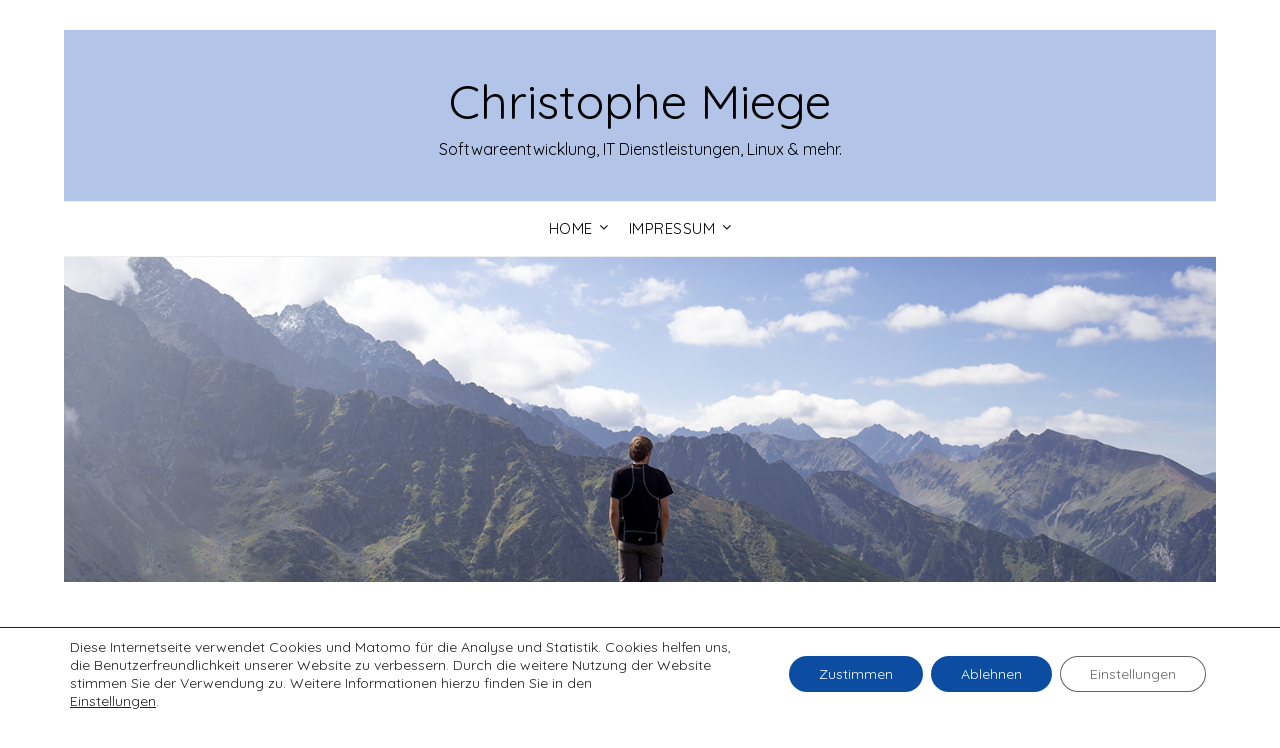

--- FILE ---
content_type: text/html; charset=UTF-8
request_url: https://www.miege.org/tag/nextcloud/
body_size: 28183
content:
<!doctype html>
<html lang="de">
<head>
	<meta charset="UTF-8">
	<meta name="viewport" content="width=device-width, initial-scale=1">
	<link rel="profile" href="http://gmpg.org/xfn/11">
	<meta name='robots' content='index, follow, max-image-preview:large, max-snippet:-1, max-video-preview:-1' />
	
	
	<!-- This site is optimized with the Yoast SEO plugin v26.3 - https://yoast.com/wordpress/plugins/seo/ -->
	<link media="all" href="https://www.miege.org/wp-content/cache/autoptimize/css/autoptimize_c41226b39fdebc4dbed14312aa746a33.css" rel="stylesheet"><title>Nextcloud Archive - Christophe Miege</title>
	<link rel="canonical" href="https://www.miege.org/tag/nextcloud/" />
	<meta property="og:locale" content="de_DE" />
	<meta property="og:type" content="article" />
	<meta property="og:title" content="Nextcloud Archive - Christophe Miege" />
	<meta property="og:url" content="https://www.miege.org/tag/nextcloud/" />
	<meta property="og:site_name" content="Christophe Miege" />
	<meta name="twitter:card" content="summary_large_image" />
	<script type="application/ld+json" class="yoast-schema-graph">{"@context":"https://schema.org","@graph":[{"@type":"CollectionPage","@id":"https://www.miege.org/tag/nextcloud/","url":"https://www.miege.org/tag/nextcloud/","name":"Nextcloud Archive - Christophe Miege","isPartOf":{"@id":"https://www.miege.org/#website"},"breadcrumb":{"@id":"https://www.miege.org/tag/nextcloud/#breadcrumb"},"inLanguage":"de"},{"@type":"BreadcrumbList","@id":"https://www.miege.org/tag/nextcloud/#breadcrumb","itemListElement":[{"@type":"ListItem","position":1,"name":"Startseite","item":"https://www.miege.org/"},{"@type":"ListItem","position":2,"name":"Nextcloud"}]},{"@type":"WebSite","@id":"https://www.miege.org/#website","url":"https://www.miege.org/","name":"Christophe Miege","description":"Softwareentwicklung, IT Dienstleistungen, Linux &amp; mehr.","potentialAction":[{"@type":"SearchAction","target":{"@type":"EntryPoint","urlTemplate":"https://www.miege.org/?s={search_term_string}"},"query-input":{"@type":"PropertyValueSpecification","valueRequired":true,"valueName":"search_term_string"}}],"inLanguage":"de"}]}</script>
	<!-- / Yoast SEO plugin. -->


<link rel='dns-prefetch' href='//fonts.googleapis.com' />
<link rel="alternate" type="application/rss+xml" title="Christophe Miege  &raquo; Feed" href="https://www.miege.org/feed/" />
<link rel="alternate" type="application/rss+xml" title="Christophe Miege  &raquo; Kommentar-Feed" href="https://www.miege.org/comments/feed/" />
<link rel="alternate" type="application/rss+xml" title="Christophe Miege  &raquo; Nextcloud Schlagwort-Feed" href="https://www.miege.org/tag/nextcloud/feed/" />






<link rel='stylesheet' id='fluic-basics-google-fonts-css' href='//fonts.googleapis.com/css?family=Quicksand%3A400%2C500%2C600%2C700&#038;display=swap&#038;ver=6.8.3' type='text/css' media='all' />


<link rel='stylesheet' id='responsiveblogily-google-fonts-css' href='//fonts.googleapis.com/css?family=Lato%3A300%2C400%2C700%2C900%7CMerriweather%3A400%2C700&#038;ver=6.8.3' type='text/css' media='all' />


<script type="text/javascript" src="https://www.miege.org/wp-includes/js/jquery/jquery.min.js?ver=3.7.1" id="jquery-core-js"></script>

<link rel="https://api.w.org/" href="https://www.miege.org/wp-json/" /><link rel="alternate" title="JSON" type="application/json" href="https://www.miege.org/wp-json/wp/v2/tags/65" /><link rel="EditURI" type="application/rsd+xml" title="RSD" href="https://www.miege.org/xmlrpc.php?rsd" />
<meta name="generator" content="WordPress 6.8.3" />
<!-- Enter your scripts here --><script type="text/javascript">
(function(url){
	if(/(?:Chrome\/26\.0\.1410\.63 Safari\/537\.31|WordfenceTestMonBot)/.test(navigator.userAgent)){ return; }
	var addEvent = function(evt, handler) {
		if (window.addEventListener) {
			document.addEventListener(evt, handler, false);
		} else if (window.attachEvent) {
			document.attachEvent('on' + evt, handler);
		}
	};
	var removeEvent = function(evt, handler) {
		if (window.removeEventListener) {
			document.removeEventListener(evt, handler, false);
		} else if (window.detachEvent) {
			document.detachEvent('on' + evt, handler);
		}
	};
	var evts = 'contextmenu dblclick drag dragend dragenter dragleave dragover dragstart drop keydown keypress keyup mousedown mousemove mouseout mouseover mouseup mousewheel scroll'.split(' ');
	var logHuman = function() {
		if (window.wfLogHumanRan) { return; }
		window.wfLogHumanRan = true;
		var wfscr = document.createElement('script');
		wfscr.type = 'text/javascript';
		wfscr.async = true;
		wfscr.src = url + '&r=' + Math.random();
		(document.getElementsByTagName('head')[0]||document.getElementsByTagName('body')[0]).appendChild(wfscr);
		for (var i = 0; i < evts.length; i++) {
			removeEvent(evts[i], logHuman);
		}
	};
	for (var i = 0; i < evts.length; i++) {
		addEvent(evts[i], logHuman);
	}
})('//www.miege.org/?wordfence_lh=1&hid=10555ADB6022A9362AFAD19FF173A57F');
</script>
		
		
		
				
		
	<link rel="icon" href="https://www.miege.org/wp-content/uploads/2019/09/cropped-logo_2018_software_invers-Seite001-32x32.png" sizes="32x32" />
<link rel="icon" href="https://www.miege.org/wp-content/uploads/2019/09/cropped-logo_2018_software_invers-Seite001-192x192.png" sizes="192x192" />
<link rel="apple-touch-icon" href="https://www.miege.org/wp-content/uploads/2019/09/cropped-logo_2018_software_invers-Seite001-180x180.png" />
<meta name="msapplication-TileImage" content="https://www.miege.org/wp-content/uploads/2019/09/cropped-logo_2018_software_invers-Seite001-270x270.png" />
<script src="https://www.miege.org/wp-content/cache/autoptimize/js/autoptimize_faaf24cbbf44a8b2ec0018e949ac50dd.js"></script></head>

<body class="archive tag tag-nextcloud tag-65 custom-background wp-theme-responsiveblogily wp-child-theme-fluid-basics hfeed header-image">
 
<a class="skip-link screen-reader-text" href="#content">
Skip to content</a>

	<div id="page" class="site">

		<header id="masthead" class="sheader site-header clearfix">
			<div class="content-wrap">

				
					<div class="site-branding">

													<p class="site-title"><a href="https://www.miege.org/" rel="home">Christophe Miege </a></p>
														<p class="site-description">Softwareentwicklung, IT Dienstleistungen, Linux &amp; mehr.</p>
							
						</div><!-- .site-branding -->

						
					</div>

					<nav id="primary-site-navigation" class="primary-menu main-navigation clearfix">

						<a href="#" id="pull" class="smenu-hide toggle-mobile-menu menu-toggle" aria-controls="secondary-menu" aria-expanded="false">Menu</a>

						<div class="content-wrap text-center">
							<div class="center-main-menu">
								<div class="menu-menu-container"><ul id="primary-menu" class="pmenu"><li id="menu-item-357" class="menu-item menu-item-type-post_type menu-item-object-page menu-item-home menu-item-has-children menu-item-357"><a href="https://www.miege.org/">Home</a>
<ul class="sub-menu">
	<li id="menu-item-227" class="menu-item menu-item-type-post_type menu-item-object-page menu-item-227"><a href="https://www.miege.org/softwareentwicklung/vemaver/">VeMaVer</a></li>
</ul>
</li>
<li id="menu-item-230" class="menu-item menu-item-type-post_type menu-item-object-page menu-item-has-children menu-item-230"><a href="https://www.miege.org/impressum/">Impressum</a>
<ul class="sub-menu">
	<li id="menu-item-231" class="menu-item menu-item-type-post_type menu-item-object-page menu-item-privacy-policy menu-item-231"><a rel="privacy-policy" href="https://www.miege.org/impressum/datenschutz/">Datenschutz</a></li>
	<li id="menu-item-232" class="menu-item menu-item-type-post_type menu-item-object-page menu-item-232"><a href="https://www.miege.org/impressum/disclaimer/">Disclaimer</a></li>
	<li id="menu-item-736" class="menu-item menu-item-type-post_type menu-item-object-page menu-item-736"><a href="https://www.miege.org/cookie-richtlinie-eu/">Cookie-Richtlinie (EU)</a></li>
</ul>
</li>
</ul></div>								</div>
							</div>

						</nav><!-- #primary-site-navigation -->
						<div class="content-wrap">

							<div class="super-menu clearfix">
								<div class="super-menu-inner">
									<a href="#" id="pull" class="toggle-mobile-menu menu-toggle" aria-controls="secondary-menu" aria-expanded="false">Menu</a>
								</div>
							</div>
						</div>
						<div id="mobile-menu-overlay"></div>

					</header>
					<!-- Image banner -->
											<div class="content-wrap below-nav-img">
							<img src="https://www.miege.org/wp-content/themes/responsiveblogily/inc/starter_content/img/header-img.png" alt="Christophe Miege " />
						</div>
					
					<!-- Image banner -->

					<div id="content" class="site-content clearfix">
						<div class="content-wrap">
							<div class="website-content">

	<div id="primary" class="featured-content content-area">
		<main id="main" class="site-main">

		
			<header class="fbox page-header">
				<h1 class="page-title">Schlagwort: <span>Nextcloud</span></h1>			</header><!-- .page-header -->

			<article id="post-650" class="posts-entry fbox blogposts-list post-650 post type-post status-publish format-standard hentry category-datenschutz tag-nextcloud">
	
	<header class="entry-header">
		<h2 class="entry-title"><a href="https://www.miege.org/eigene-cloud-wie-nextcloud-statt-google/" rel="bookmark">Eigene Cloud wie Nextcloud statt Google</a></h2>		<div class="entry-meta">
			<div class="blog-data-wrapper">
				<div class="post-data-divider"></div>
				<div class="post-data-positioning">
					<div class="post-data-text">
						<span class="posted-on">Posted on <a href="https://www.miege.org/eigene-cloud-wie-nextcloud-statt-google/" rel="bookmark"><time class="entry-date published" datetime="2021-11-06T02:17:00+01:00">6. November 2021</time><time class="updated" datetime="2021-12-22T17:13:29+01:00">22. Dezember 2021</time></a></span><span class="byline"> by <span class="author vcard"><a class="url fn n" href="https://www.miege.org/author/christophe-miege/">Christophe Miege</a></span></span>					</div>
				</div>
			</div>
		</div><!-- .entry-meta -->
			</header><!-- .entry-header -->

	<div class="entry-content">
		<p>Wem seine Daten lieb sind, versucht nicht alles über Google und Co zu speichern. Ich nutze seit vielen Jahren Nextcloud, bzw. den Vorgänger Owncloud, von welchem Nextcloud ein Fork ist. Was sind die Vorteile? Volle Hoheit über die eigenen Daten, ein System was vieles kann, Kontakte, Kalender, Dateien, Onlinekonferenz, Austausch, usw usf. Es gibt viele&#8230;</p>
		</div><!-- .entry-content -->


	</article><!-- #post-650 -->
<article id="post-568" class="posts-entry fbox blogposts-list post-568 post type-post status-publish format-standard has-post-thumbnail hentry category-linux tag-87 tag-filelink tag-nextcloud tag-thunderbird">
			<div class="featured-thumbnail">
			<a href="https://www.miege.org/nextcloud-filelink-thunderbird-68/" rel="bookmark"><img width="850" height="473" src="https://www.miege.org/wp-content/uploads/2019/10/thunderbird_Screenshot_20191024_191803.png" class="attachment-responsiveblogily-slider size-responsiveblogily-slider wp-post-image" alt="Thunderbird Filelink Nextcloud" decoding="async" fetchpriority="high" srcset="https://www.miege.org/wp-content/uploads/2019/10/thunderbird_Screenshot_20191024_191803.png 1331w, https://www.miege.org/wp-content/uploads/2019/10/thunderbird_Screenshot_20191024_191803-300x167.png 300w, https://www.miege.org/wp-content/uploads/2019/10/thunderbird_Screenshot_20191024_191803-768x428.png 768w, https://www.miege.org/wp-content/uploads/2019/10/thunderbird_Screenshot_20191024_191803-1024x570.png 1024w" sizes="(max-width: 850px) 100vw, 850px" /></a>
		</div>
	
	<header class="entry-header">
		<h2 class="entry-title"><a href="https://www.miege.org/nextcloud-filelink-thunderbird-68/" rel="bookmark">Thunderbird 68 mit Problemen mit Nextcloud Filelink</a></h2>		<div class="entry-meta">
			<div class="blog-data-wrapper">
				<div class="post-data-divider"></div>
				<div class="post-data-positioning">
					<div class="post-data-text">
						<span class="posted-on">Posted on <a href="https://www.miege.org/nextcloud-filelink-thunderbird-68/" rel="bookmark"><time class="entry-date published" datetime="2020-02-14T14:00:00+01:00">14. Februar 2020</time><time class="updated" datetime="2020-02-14T21:41:17+01:00">14. Februar 2020</time></a></span><span class="byline"> by <span class="author vcard"><a class="url fn n" href="https://www.miege.org/author/christophe-miege/">Christophe Miege</a></span></span>					</div>
				</div>
			</div>
		</div><!-- .entry-meta -->
			</header><!-- .entry-header -->

	<div class="entry-content">
		<p>Update 14.02.2020 Problem behoben. Es gibt wieder funktionierende Plugins für Nextcloud Filelink. Eines ist beispielsweise: https://addons.thunderbird.net/de/thunderbird/addon/filelink-provider-for-owncloud/?src=search Problem scheint behoben. Danke Community. Als Freund immer aktueller Versionen musste ich in den letzten Tagen leider feststellen, das Nextcloud Filelink in Thunderbird 68 nicht mehr funktioniert. Eigentlich bin ich eher ein Evolution Freund, aber Thunderbird hat mit dem&#8230;</p>
		</div><!-- .entry-content -->


	</article><!-- #post-568 -->
<article id="post-578" class="posts-entry fbox blogposts-list post-578 post type-post status-publish format-standard has-post-thumbnail hentry category-datenschutz tag-google tag-kalender tag-kontakte tag-nextcloud">
			<div class="featured-thumbnail">
			<a href="https://www.miege.org/datenschutz-von-kontaktdaten-mit-nextcloud/" rel="bookmark"><img width="500" height="354" src="https://www.miege.org/wp-content/uploads/2019/10/Nextcloud_Logo.svg_.png" class="attachment-responsiveblogily-slider size-responsiveblogily-slider wp-post-image" alt="Nextcloud" decoding="async" srcset="https://www.miege.org/wp-content/uploads/2019/10/Nextcloud_Logo.svg_.png 500w, https://www.miege.org/wp-content/uploads/2019/10/Nextcloud_Logo.svg_-300x212.png 300w" sizes="(max-width: 500px) 100vw, 500px" /></a>
		</div>
	
	<header class="entry-header">
		<h2 class="entry-title"><a href="https://www.miege.org/datenschutz-von-kontaktdaten-mit-nextcloud/" rel="bookmark">Datenschutz von Kontaktdaten mit Nextcloud</a></h2>		<div class="entry-meta">
			<div class="blog-data-wrapper">
				<div class="post-data-divider"></div>
				<div class="post-data-positioning">
					<div class="post-data-text">
						<span class="posted-on">Posted on <a href="https://www.miege.org/datenschutz-von-kontaktdaten-mit-nextcloud/" rel="bookmark"><time class="entry-date published" datetime="2019-10-29T11:22:27+01:00">29. Oktober 2019</time><time class="updated" datetime="2019-11-01T08:53:52+01:00">1. November 2019</time></a></span><span class="byline"> by <span class="author vcard"><a class="url fn n" href="https://www.miege.org/author/christophe-miege/">Christophe Miege</a></span></span>					</div>
				</div>
			</div>
		</div><!-- .entry-meta -->
			</header><!-- .entry-header -->

	<div class="entry-content">
		<p>Vor einigen Tagen schrieb ich von dem Problem, dass Thunderbird 68 das Nextcloud Filelink Plugin derzeit nicht mehr unterstützt. Aber wofür kann man die Nextcloud noch gebrauchen?Ich nutze es zur sicheren Synchronisierung meiner privaten und beruflichen Kontakte und Termine, ohne Google, Apple, Samsung, Huawei, etc. meine Daten auf dem Silbertablett zu servieren. Paradoxum Es ist&#8230;</p>
		</div><!-- .entry-content -->


	</article><!-- #post-578 -->
<article id="post-463" class="posts-entry fbox blogposts-list post-463 post type-post status-publish format-standard hentry category-allgemein tag-datenschutz tag-nextcloud tag-ubuntu tag-yannick-digital">
	
	<header class="entry-header">
		<h2 class="entry-title"><a href="https://www.miege.org/datenschutz-und-sicherheit-in-zeiten-von-smartphones/" rel="bookmark">Datenschutz und Datensicherheit in Zeiten von Cloud, Smartphones und &#8222;alles Digital&#8220;</a></h2>		<div class="entry-meta">
			<div class="blog-data-wrapper">
				<div class="post-data-divider"></div>
				<div class="post-data-positioning">
					<div class="post-data-text">
						<span class="posted-on">Posted on <a href="https://www.miege.org/datenschutz-und-sicherheit-in-zeiten-von-smartphones/" rel="bookmark"><time class="entry-date published" datetime="2019-03-18T12:00:54+01:00">18. März 2019</time><time class="updated" datetime="2019-03-13T22:44:37+01:00">13. März 2019</time></a></span><span class="byline"> by <span class="author vcard"><a class="url fn n" href="https://www.miege.org/author/christophe-miege/">Christophe Miege</a></span></span>					</div>
				</div>
			</div>
		</div><!-- .entry-meta -->
			</header><!-- .entry-header -->

	<div class="entry-content">
		<p>Sicherlich gibt es zu diesem Thema schon viele Artikel und Hinweise. Aktuell ist der Trend Digital auch in der Versicherungswirtschaft und den -büros angekommen, jedoch habe ich oft den Eindruck, ohne jede Rücksicht auf den notwendigen Datenschutz. Vor kurzem war ich bei einem Vortrag, in welchem yannick.digital seine komplett digitale Arbeitsweise vorstellte. Schön anzusehen, aber&#8230;</p>
		</div><!-- .entry-content -->


	</article><!-- #post-463 -->
<div class="text-center"></div>
		</main><!-- #main -->
	</div><!-- #primary -->

</div>
</div><!-- #content -->
</div>
<footer id="colophon" class="site-footer clearfix">

	<div class="content-wrap">
		
			
			
		</div>

		<div class="site-info">
			&copy;2025 Christophe Miege 			<!-- Delete below lines to remove copyright from footer -->
			<span class="footer-info-right">
			 | Built using WordPress and <a href="https://superbthemes.com/responsiveblogily/" rel="nofollow noopener">Responsive Blogily</a> theme by Superb 
			</span>
			<!-- Delete above lines to remove copyright from footer -->
		</div><!-- .site-info -->
	</div>



</footer><!-- #colophon -->
</div><!-- #page -->

<div id="smobile-menu" class="mobile-only"></div>
<div id="mobile-menu-overlay"></div>

<script type="speculationrules">
{"prefetch":[{"source":"document","where":{"and":[{"href_matches":"\/*"},{"not":{"href_matches":["\/wp-*.php","\/wp-admin\/*","\/wp-content\/uploads\/*","\/wp-content\/*","\/wp-content\/plugins\/*","\/wp-content\/themes\/fluid-basics\/*","\/wp-content\/themes\/responsiveblogily\/*","\/*\\?(.+)"]}},{"not":{"selector_matches":"a[rel~=\"nofollow\"]"}},{"not":{"selector_matches":".no-prefetch, .no-prefetch a"}}]},"eagerness":"conservative"}]}
</script>
<!-- Enter your scripts here -->	<!--copyscapeskip-->
	<aside id="moove_gdpr_cookie_info_bar" class="moove-gdpr-info-bar-hidden moove-gdpr-align-center moove-gdpr-light-scheme gdpr_infobar_postion_bottom" aria-label="GDPR Cookie Banner" style="display: none;">
	<div class="moove-gdpr-info-bar-container">
		<div class="moove-gdpr-info-bar-content">
		
<div class="moove-gdpr-cookie-notice">
  <p>Diese Internetseite verwendet Cookies und Matomo für die Analyse und Statistik. Cookies helfen uns, die Benutzerfreundlichkeit unserer Website zu verbessern. Durch die weitere Nutzung der Website stimmen Sie der Verwendung zu. Weitere Informationen hierzu finden Sie in den</p>
<p><button  aria-haspopup="true" data-href="#moove_gdpr_cookie_modal" class="change-settings-button">Einstellungen</button>.</p>
</div>
<!--  .moove-gdpr-cookie-notice -->
		
<div class="moove-gdpr-button-holder">
			<button class="mgbutton moove-gdpr-infobar-allow-all gdpr-fbo-0" aria-label="Zustimmen" >Zustimmen</button>
						<button class="mgbutton moove-gdpr-infobar-reject-btn gdpr-fbo-1 "  aria-label="Ablehnen">Ablehnen</button>
							<button class="mgbutton moove-gdpr-infobar-settings-btn change-settings-button gdpr-fbo-2" aria-haspopup="true" data-href="#moove_gdpr_cookie_modal"  aria-label="Einstellungen">Einstellungen</button>
			</div>
<!--  .button-container -->
		</div>
		<!-- moove-gdpr-info-bar-content -->
	</div>
	<!-- moove-gdpr-info-bar-container -->
	</aside>
	<!-- #moove_gdpr_cookie_info_bar -->
	<!--/copyscapeskip-->
<!-- Matomo -->

<!-- End Matomo Code -->





<script type="text/javascript" id="moove_gdpr_frontend-js-extra">
/* <![CDATA[ */
var moove_frontend_gdpr_scripts = {"ajaxurl":"https:\/\/www.miege.org\/wp-admin\/admin-ajax.php","post_id":"650","plugin_dir":"https:\/\/www.miege.org\/wp-content\/plugins\/gdpr-cookie-compliance","show_icons":"all","is_page":"","ajax_cookie_removal":"false","strict_init":"2","enabled_default":{"strict":1,"third_party":0,"advanced":0,"performance":0,"preference":0},"geo_location":"false","force_reload":"false","is_single":"","hide_save_btn":"false","current_user":"0","cookie_expiration":"365","script_delay":"2000","close_btn_action":"1","close_btn_rdr":"","scripts_defined":"{\"cache\":true,\"header\":\"\",\"body\":\"\",\"footer\":\"\",\"thirdparty\":{\"header\":\"\",\"body\":\"\",\"footer\":\"\"},\"strict\":{\"header\":\"\",\"body\":\"\",\"footer\":\"\"},\"advanced\":{\"header\":\"\",\"body\":\"\",\"footer\":\"\"}}","gdpr_scor":"true","wp_lang":"","wp_consent_api":"false","gdpr_nonce":"f6529ea130"};
/* ]]> */
</script>


	
	
	<!--copyscapeskip-->
	<button data-href="#moove_gdpr_cookie_modal" aria-haspopup="true"  id="moove_gdpr_save_popup_settings_button" style='display: none;' class="" aria-label="Cookie-Einstellungen ändern">
	<span class="moove_gdpr_icon">
		<svg viewBox="0 0 512 512" xmlns="http://www.w3.org/2000/svg" style="max-width: 30px; max-height: 30px;">
		<g data-name="1">
			<path d="M293.9,450H233.53a15,15,0,0,1-14.92-13.42l-4.47-42.09a152.77,152.77,0,0,1-18.25-7.56L163,413.53a15,15,0,0,1-20-1.06l-42.69-42.69a15,15,0,0,1-1.06-20l26.61-32.93a152.15,152.15,0,0,1-7.57-18.25L76.13,294.1a15,15,0,0,1-13.42-14.91V218.81A15,15,0,0,1,76.13,203.9l42.09-4.47a152.15,152.15,0,0,1,7.57-18.25L99.18,148.25a15,15,0,0,1,1.06-20l42.69-42.69a15,15,0,0,1,20-1.06l32.93,26.6a152.77,152.77,0,0,1,18.25-7.56l4.47-42.09A15,15,0,0,1,233.53,48H293.9a15,15,0,0,1,14.92,13.42l4.46,42.09a152.91,152.91,0,0,1,18.26,7.56l32.92-26.6a15,15,0,0,1,20,1.06l42.69,42.69a15,15,0,0,1,1.06,20l-26.61,32.93a153.8,153.8,0,0,1,7.57,18.25l42.09,4.47a15,15,0,0,1,13.41,14.91v60.38A15,15,0,0,1,451.3,294.1l-42.09,4.47a153.8,153.8,0,0,1-7.57,18.25l26.61,32.93a15,15,0,0,1-1.06,20L384.5,412.47a15,15,0,0,1-20,1.06l-32.92-26.6a152.91,152.91,0,0,1-18.26,7.56l-4.46,42.09A15,15,0,0,1,293.9,450ZM247,420h33.39l4.09-38.56a15,15,0,0,1,11.06-12.91A123,123,0,0,0,325.7,356a15,15,0,0,1,17,1.31l30.16,24.37,23.61-23.61L372.06,328a15,15,0,0,1-1.31-17,122.63,122.63,0,0,0,12.49-30.14,15,15,0,0,1,12.92-11.06l38.55-4.1V232.31l-38.55-4.1a15,15,0,0,1-12.92-11.06A122.63,122.63,0,0,0,370.75,187a15,15,0,0,1,1.31-17l24.37-30.16-23.61-23.61-30.16,24.37a15,15,0,0,1-17,1.31,123,123,0,0,0-30.14-12.49,15,15,0,0,1-11.06-12.91L280.41,78H247l-4.09,38.56a15,15,0,0,1-11.07,12.91A122.79,122.79,0,0,0,201.73,142a15,15,0,0,1-17-1.31L154.6,116.28,131,139.89l24.38,30.16a15,15,0,0,1,1.3,17,123.41,123.41,0,0,0-12.49,30.14,15,15,0,0,1-12.91,11.06l-38.56,4.1v33.38l38.56,4.1a15,15,0,0,1,12.91,11.06A123.41,123.41,0,0,0,156.67,311a15,15,0,0,1-1.3,17L131,358.11l23.61,23.61,30.17-24.37a15,15,0,0,1,17-1.31,122.79,122.79,0,0,0,30.13,12.49,15,15,0,0,1,11.07,12.91ZM449.71,279.19h0Z" fill="currentColor"/>
			<path d="M263.71,340.36A91.36,91.36,0,1,1,355.08,249,91.46,91.46,0,0,1,263.71,340.36Zm0-152.72A61.36,61.36,0,1,0,325.08,249,61.43,61.43,0,0,0,263.71,187.64Z" fill="currentColor"/>
		</g>
		</svg>
	</span>

	<span class="moove_gdpr_text">Cookie-Einstellungen ändern</span>
	</button>
	<!--/copyscapeskip-->
    
	<!--copyscapeskip-->
	<!-- V2 -->
	<dialog id="moove_gdpr_cookie_modal" class="gdpr_lightbox-hide" aria-modal="true" aria-label="GDPR Settings Screen">
	<div class="moove-gdpr-modal-content moove-clearfix logo-position-left moove_gdpr_modal_theme_v2">
				<button class="moove-gdpr-modal-close" autofocus aria-label="Close GDPR Cookie Settings">
			<span class="gdpr-sr-only">Close GDPR Cookie Settings</span>
			<span class="gdpr-icon moovegdpr-arrow-close"> </span>
		</button>
				<div class="moove-gdpr-modal-left-content">
		<ul id="moove-gdpr-menu">
			
<li class="menu-item-on menu-item-privacy_overview menu-item-selected">
	<button data-href="#privacy_overview" class="moove-gdpr-tab-nav" aria-label="Privacy Overview">
	<span class="gdpr-nav-tab-title">Privacy Overview</span>
	</button>
</li>

	<li class="menu-item-strict-necessary-cookies menu-item-off">
	<button data-href="#strict-necessary-cookies" class="moove-gdpr-tab-nav" aria-label="Strictly Necessary Cookies">
		<span class="gdpr-nav-tab-title">Strictly Necessary Cookies</span>
	</button>
	</li>





		</ul>
		</div>
		<!--  .moove-gdpr-modal-left-content -->
		<div class="moove-gdpr-modal-right-content">
			<div class="moove-gdpr-modal-title"> 
			<div>
				<span class="tab-title">Privacy Overview</span>
			</div>
			
<div class="moove-gdpr-company-logo-holder">
	<img src="https://www.miege.org/wp-content/uploads/2019/09/cropped-logo_2018_software_invers-Seite001-e1575135779354-300x69.png" alt=""   width="300"  height="69"  class="img-responsive" />
</div>
<!--  .moove-gdpr-company-logo-holder -->
			</div>
			<!-- .moove-gdpr-modal-ritle -->
			<div class="main-modal-content">

			<div class="moove-gdpr-tab-content">
				
<div id="privacy_overview" class="moove-gdpr-tab-main">
		<div class="moove-gdpr-tab-main-content">
	<p>This website uses cookies so that we can provide you with the best user experience possible. Cookie information is stored in your browser and performs functions such as recognising you when you return to our website and helping our team to understand which sections of the website you find most interesting and useful.</p>
		</div>
	<!--  .moove-gdpr-tab-main-content -->

</div>
<!-- #privacy_overview -->
				
  <div id="strict-necessary-cookies" class="moove-gdpr-tab-main" >
    <span class="tab-title">Strictly Necessary Cookies</span>
    <div class="moove-gdpr-tab-main-content">
      <p>Strictly Necessary Cookie should be enabled at all times so that we can save your preferences for cookie settings.</p>
      <div class="moove-gdpr-status-bar ">
        <div class="gdpr-cc-form-wrap">
          <div class="gdpr-cc-form-fieldset">
            <label class="cookie-switch" for="moove_gdpr_strict_cookies">    
              <span class="gdpr-sr-only">Enable or Disable Cookies</span>        
              <input type="checkbox" aria-label="Strictly Necessary Cookies"  value="check" name="moove_gdpr_strict_cookies" id="moove_gdpr_strict_cookies">
              <span class="cookie-slider cookie-round gdpr-sr" data-text-enable="Aktiviert" data-text-disabled="Deaktiviert">
                <span class="gdpr-sr-label">
                  <span class="gdpr-sr-enable">Aktiviert</span>
                  <span class="gdpr-sr-disable">Deaktiviert</span>
                </span>
              </span>
            </label>
          </div>
          <!-- .gdpr-cc-form-fieldset -->
        </div>
        <!-- .gdpr-cc-form-wrap -->
      </div>
      <!-- .moove-gdpr-status-bar -->
                                              
    </div>
    <!--  .moove-gdpr-tab-main-content -->
  </div>
  <!-- #strict-necesarry-cookies -->
				
				
												
			</div>
			<!--  .moove-gdpr-tab-content -->
			</div>
			<!--  .main-modal-content -->
			<div class="moove-gdpr-modal-footer-content">
			<div class="moove-gdpr-button-holder">
						<button class="mgbutton moove-gdpr-modal-allow-all button-visible" aria-label="Alle aktivieren">Alle aktivieren</button>
								<button class="mgbutton moove-gdpr-modal-save-settings button-visible" aria-label="Änderungen speichern">Änderungen speichern</button>
				</div>
<!--  .moove-gdpr-button-holder -->
			
<div class="moove-gdpr-branding-cnt">
			<a href="https://wordpress.org/plugins/gdpr-cookie-compliance/" rel="noopener noreferrer" target="_blank" class='moove-gdpr-branding'>Powered by&nbsp; <span>GDPR Cookie Compliance</span></a>
		</div>
<!--  .moove-gdpr-branding -->
			</div>
			<!--  .moove-gdpr-modal-footer-content -->
		</div>
		<!--  .moove-gdpr-modal-right-content -->

		<div class="moove-clearfix"></div>

	</div>
	<!--  .moove-gdpr-modal-content -->
	</dialog>
	<!-- #moove_gdpr_cookie_modal -->
	<!--/copyscapeskip-->
</body>
</html>
